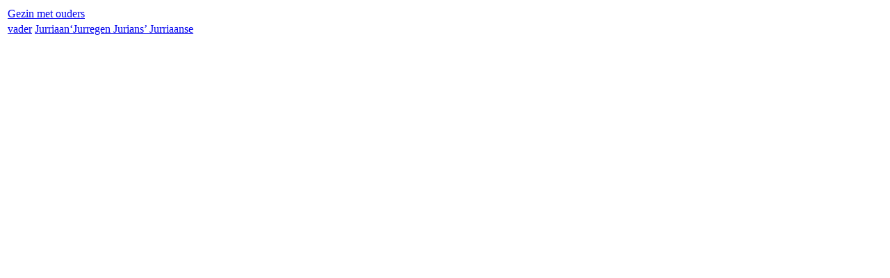

--- FILE ---
content_type: text/html; charset=UTF-8
request_url: https://sijses.nl/webtrees/individual.php?pid=I6692&ged=Scholten-Sijses
body_size: 516
content:
        <div id="sb_family_nav_content">
            <table class="nav_content">

                <tr>
            <td class="center" colspan="2">
                <a class="famnav_title" href="family.php?famid=F1487001883&amp;ged=Scholten-Sijses">
                    Gezin met ouders                </a>
            </td>
        </tr>
                    <tr>
                <td class="facts_label">
                    <div id="menu-50d6a894-d019-460e-80ac-5271e9a3ac61" class=""><a href="#" onmouseover="show_submenu('sub-menu-50d6a894-d019-460e-80ac-5271e9a3ac61', 'menu-50d6a894-d019-460e-80ac-5271e9a3ac61');" onmouseout="timeout_submenu('sub-menu-50d6a894-d019-460e-80ac-5271e9a3ac61');">vader</a><div id="sub-menu-50d6a894-d019-460e-80ac-5271e9a3ac61" class="submenu flyout" style="position: absolute; visibility: hidden; z-index: 100; text-align: left" onmouseover="show_submenu(''); show_submenu('sub-menu-50d6a894-d019-460e-80ac-5271e9a3ac61');" onmouseout="timeout_submenu('sub-menu-50d6a894-d019-460e-80ac-5271e9a3ac61');"><div id="menu-0f6a9c2e-f0d4-4f7e-9f39-4da69105afd7" class=""><a href="#"><div class='flyout2'>Ouders</div><div class='flyout3' data-href='individual.php?pid=I8962&amp;ged=Scholten-Sijses'><span class="NAME" dir="auto" translate="no">Juriaan<span class="SURN">Nn</span></span></div><div class='flyout3' data-href='individual.php?pid=I1641&amp;ged=Scholten-Sijses'><span class="NAME" dir="auto" translate="no">Geertruij<span class="SURN">Boose</span></span></div></a></div></div></div>                </td>
                <td class="center person_box nam">
                                        <a class="famnav_link" href="individual.php?pid=I6695&amp;ged=Scholten-Sijses">
                        <span class="NAME" dir="auto" translate="no">Jurriaan‘Jurregen Jurians’ <span class="SURN">Jurriaanse</span></span>                    </a>
                    <div class="font9">
                        